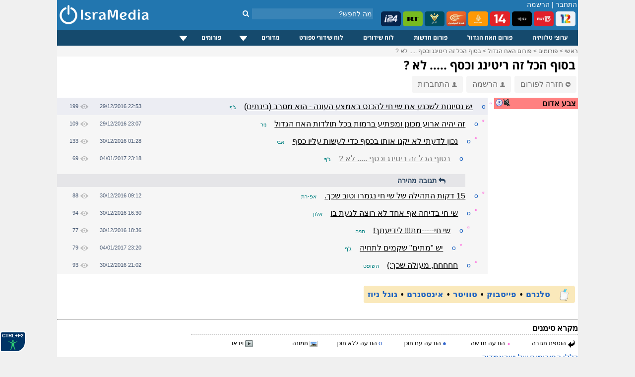

--- FILE ---
content_type: text/html; charset=windows-1255
request_url: https://www.isramedia.net/forum/1/%D7%94%D7%90%D7%97-%D7%94%D7%92%D7%93%D7%95%D7%9C?p=93711
body_size: 9342
content:
<!doctype html>
<html lang="he">
<head>
<meta http-equiv="Content-Language" content="he">
<title>בסוף הכל זה ריטינג וכסף ..... לא ? - IsraMedia</title>
<meta name="description" content="">
<meta property="og:title" content="בסוף הכל זה ריטינג וכסף ..... לא ?">
<meta property="og:type" content="article">
<meta property="og:url" content="https://www.isramedia.net/forum/1/%D7%94%D7%90%D7%97-%D7%94%D7%92%D7%93%D7%95%D7%9C?p=93711">
<meta property="og:description" content="">
<meta name="twitter:description" content="">
<meta name="twitter:card" content="summary">
<meta name="twitter:site" content="@isramedia">
<link href="/css/forum.css?85" rel="stylesheet" rel="preload" as="style">
<link href="/css/tooltip.css?1" rel="stylesheet" rel="preload" as="style">
<link rel="dns-prefetch" href="//googleads.g.doubleclick.net">
<link rel="dns-prefetch" href="//pagead2.googlesyndication.com">
<link rel="dns-prefetch" href="//tpc.googlesyndication.com">
<link rel="dns-prefetch" href="//connect.facebook.net">
<link rel="dns-prefetch" href="//widgets.outbrain.com">
<link rel="dns-prefetch" href="//sync.outbrain.com">
<link rel="dns-prefetch" href="//cdnjs.cloudflare.com">
<link rel="dns-prefetch" href="//www.googletagmanager.com">
<script>(function(w,d,s,l,i){w[l]=w[l]||[];w[l].push({'gtm.start':
new Date().getTime(),event:'gtm.js'});var f=d.getElementsByTagName(s)[0],
j=d.createElement(s),dl=l!='dataLayer'?'&l='+l:'';j.async=true;j.src=
'https://www.googletagmanager.com/gtm.js?id='+i+dl;f.parentNode.insertBefore(j,f);
})(window,document,'script','dataLayer','GTM-NPGJ6DZ');</script>
<script>single_postid=93711;pagetime=1769918787;alert_check_interval=60;</script>
<meta http-equiv="Content-Type" content="text/html; charset=windows-1255">
<meta name="Author" content="IsraMedia">
<meta name="robots"  content="index,follow">
<meta name="distribution" content="Global">
<meta name="audience" content="all">
<meta http-equiv="X-UA-Compatible" content="IE=edge,chrome=1">
<meta name="viewport" content="width=device-width">
<meta property="fb:app_id" content="216946748352602">
<meta property="og:site_name" content="IsraMedia">
<link href="/main.css?afc10b89248d2df058de47657ac1cc3b" rel="stylesheet" rel="preload" as="style">
<link href="/css/jqueryui/jquery-ui-1.9.1.custom.css?3" rel="stylesheet" rel="preload" as="style">
<link href="/css/menu.css?25" rel="stylesheet" rel="preload" as="style">
<link rel="preload" as="font" href="/css/fonts/fontawesome-webfont.woff?v=4.7.0" type="font/woff2" crossorigin="">
<link href="/css/fonts/font-awesome.min.css" rel="stylesheet" rel="preload" as="style">
<link rel="apple-touch-icon" sizes="180x180" href="/images/apple-touch-icon.png">
<link rel="icon" type="image/png" sizes="32x32" href="/images/favicon-32x32.png">
<link rel="icon" type="image/png" sizes="16x16" href="/images/favicon-16x16.png">
<link rel="manifest" href="/site.webmanifest">
<link rel="icon" type="image/x-icon" href="/images/favicon.ico">
<link rel="alternate" href="https://m.isramedia.net/forum/1/%D7%94%D7%90%D7%97-%D7%94%D7%92%D7%93%D7%95%D7%9C?p=93711" media="only screen and (max-width: 640px)">
<link rel="canonical" href="https://www.isramedia.net/forum/1/%D7%94%D7%90%D7%97-%D7%94%D7%92%D7%93%D7%95%D7%9C?p=93711">
<style>
html {
-webkit-text-size-adjust: 100%;
-ms-text-size-adjust: 100%;
}
</style>
<script type="text/javascript">
<!--
var $L = {"common.expand_collapse":"לחץ להסתרת/חשיפת מידע"};
//-->
</script>
<script src="/clientscript/jquery/jquery.min.js"></script>
<script async defer src="/clientscript/jquery/jquery-ui.custom.min.js"></script>
<script src="/clientscript/common.js?0b72e50e198b785ce9a4f1f6909bea77"></script>
<script>
function open_close(id) {
if(document.getElementById(id).style.display!='none')
document.getElementById(id).style.display='none';
else
document.getElementById(id).style.display='inline';
}
</script>
<script type="application/ld+json">
{
"@context": "https://schema.org",
"@type": "NewsMediaOrganization",
"name": "IsraMedia",
"url": "https://www.isramedia.net",
"logo":  {
"@type": "ImageObject",
"url": "https://www.isramedia.net/images/apple-touch-icon.png",
"width": 180,
"height": 180
}
}
</script>
<script async defer src="/clientscript/accessibility.min.js?4"></script>
<script type='text/javascript' src='/js/menu/jquery.dcmegamenu.1.3.4.min.js'></script>
<script type="text/javascript">
$(document).ready(function($){
$('#mega-menu-tut').dcMegaMenu({
rowItems: '3',
speed: 'fast',
effect: 'slide',
event: 'click'
});
});
</script>
<script>
$('.cls_acrd').each(function(){
var $close = $container.find('.close-profile');
$close.on('click', function(e) {
e.preventDefault();
$container.slideUp('fast');
});
});
</script>
<script type="text/javascript">
function closeec()
{
document.getElementById('dds').style.display="none";
}
</script>
<script type="text/javascript">
window.addEventListener('DOMContentLoaded', function() {
if (window.top !== window.self) {
document.body.innerHTML = '<h1 style="margin: 0px; height: 100%; background-color: #00e7ff;text-align: center;font-family: arial;"><a href="https://www.isramedia.net/forum/1/%D7%94%D7%90%D7%97-%D7%94%D7%92%D7%93%D7%95%D7%9C" target="_blank">פורום האח הגדול מחכה לכם בלחיצת כפתור</a></h1>';
}
});
</script>
<script async defer src="/clientscript/jquery.lazyload.js"></script>
<script async defer src="/clientscript/jquery.lazyhtml.js"></script>
<script async defer src="/clientscript/forum.js?40"></script>
<script async src="https://pagead2.googlesyndication.com/pagead/js/adsbygoogle.js?client=ca-pub-4126242835409037"
crossorigin="anonymous"></script>
<style>
.left-forum-ad {
width: 165px;
display: block;
top: -200px;
position: absolute;
left: -175px;
}
.facebook-share {
float: right;
margin-right: 5px;
}
</style>
</head>
<body>
<div id="wrapper">
<noscript><iframe src="https://www.googletagmanager.com/ns.html?id=GTM-NPGJ6DZ"
height="0" width="0" style="display:none;visibility:hidden"></iframe></noscript>
<div id="header">
<div class="search_container">
<div class="search_box">
<form action="/search.php" method="GET">
<input class="search" type="text" style="" autocomplete="off" id="search" name="search" placeholder="מה לחפש?">
<button type="submit" id="" aria-label="חיפוש" class="search_button">
<i class="fa fa-search"></i>
</button>
</form>
</div>
</div>
<!--<img class="background" src="/images/header/header-normal.jpg" alt="ישראמדיה - טלוויזיה באינטרנט בשידור חי">-->
<div id="count">
<span class="header_login_registartion"><a style="color:#FFFFFF;text-decoration:none;" href="/user/login?ref=%2Fforum%2F1%2F%25D7%2594%25D7%2590%25D7%2597-%25D7%2594%25D7%2592%25D7%2593%25D7%2595%25D7%259C%3Fp%3D93711" rel="nofollow">התחבר</a> | <a style="color:#FFFFFF;text-decoration:none;" href="/user/register">הרשמה</a></span>
</div>
<style>
.live-channels li img {
border-radius: 5px;
}
</style>
<ul class="live-channels">
<li><a href="/12/ערוצים-מישראל/ערוץ-12-שידור-חי"><img src="/images/channelpic/c12.webp" loading="lazy" width="40px" height="30px" alt="ערוץ 12 שידור חי"></a></li>
<li><a href="/13/ערוצים-מישראל/ערוץ-13-שידור-חי"><img src="/images/channelpic/c13.webp" loading="lazy" width="40px" height="30px" alt="ערוץ 13 שידור חי"></a></li>
<li><a href="/1/ערוצים-מישראל/ערוץ-11-שידור-חי"><img src="/images/channelpic/c11.webp" loading="lazy" width="40px" height="30px" alt="ערוץ 11 שידור חי"></a></li>
<li><a href="/14/ערוצים-מישראל/ערוץ-14-שידור-חי"><img src="/images/channelpic/c14red.webp" loading="lazy" width="40px" height="30px" alt="ערוץ 14 שידור חי"></a></li>
<li><a href="/130/ערוצי-חדשות/אל-ג-זירה-שידור-חי"><img src="/images/channelpic/aljazeera.webp" loading="lazy" width="40px" height="30px" alt="אל ג'זירה בשידור חי"></a></li>
<li><a href="/12898/ערוצי-חדשות/אל-מיאדין-שידור-חי"><img src="/images/channelpic/al-mayadeen.webp" loading="lazy" width="40px" height="30px" alt="אל מיאדין"></a></li>
<li><a href="/129/ערוצי-חדשות/אל-מנאר-שידור-חי"><img src="/images/channelpic/al-manar.webp" loading="lazy" width="40px" height="30px" alt="אל מנאר"></a></li>
<li><a href="/197/ערוצי-חדשות/Russia-Today-RT-LIVE"><img src="/images/channelpic/rt.webp" loading="lazy" width="40px" height="30px" alt="RT שידור חי"></a></li>
<li><a href="/9568/ערוצי-חדשות/i24news-בעברית-שידור-חי"><img src="/images/channelpic/i24.webp" loading="lazy" width="40px" height="30px" alt="i24news"></a></li>
</ul>
<!--
<b></b> רשומים, <b></b> אורחים
-->
<!--<div class="top-buttons-container">
<a href="/11200/ערוצים-מישראל/ערוץ-20-שידור-חי"><img src="/images/menu/20.jpg" alt="ערוץ 20"></a>
<a href="/1/ערוצים-מישראל/ערוץ-11-שידור-חי"><img src="/images/users/2/91b95bb4500749ac7a3a616460ce304f.png" alt="ערוץ 11 שידור חי"></a>
<a href="/14/ערוצים-מישראל/ערוץ-14-שידור-חי"><img src="/images/menu/eser-small.png" alt="ערוץ 14 עשר שידור חי"></a>
<a href="/13/ערוצים-מישראל/ערוץ-13-שידור-חי"><img src="/images/menu/reshet-small.png" alt="ערוץ 13 שידור חי"></a>
<a href="/12/ערוצים-מישראל/ערוץ-12-שידור-חי"><img src="/images/menu/keshet-small.png" alt="ערוץ 12 קשת שידור חי"></a>
<!--<div class="channels_lists">
<ul>
<li><a href="/content/ligat-haal-games-calendar">לוח משחקי ליגת העל</a></li>
<li><a href="/content/israel-premier-league-table">טבלת ליגת העל</a></li>
<li><a href="/channels.php?category=3">ערוצי ספורט</a></li>
</ul>
</div>
</div>-->
<a href="/" >
<img src="/images/logo-mobile.png" alt="IsraMedia" id="logo">
</a>
</div>
<div>
<div class="cls_wrapper">
<div class="cls_mainmenu">
<div class="dcjq-mega-isranav">
<ul id="mega-menu-tut" class="isranav">
<li><a href="/channels.php">ערוצי טלוויזיה</a></li>
<li><a href="/forum/1/האח-הגדול">פורום האח הגדול</a></li>
<li><a href="/forum/2/חדשות">פורום חדשות</a></li>
<li><a href="/tv">לוח שידורים</a></li>
<li><a href="/sports-broadcasts">לוח שידורי ספורט</a></li>
<li style="width: 117px;"><a href="/#">מדורים</a>
<ul>
<li><a href="/תוכן/קטגוריה/1/כללי">כללי</a></li>
<li><a href="/תוכן/קטגוריה/4/טלוויזיה">טלוויזיה</a></li>
<li><a href="/תוכן/קטגוריה/3/ספורט">ספורט</a></li>
<li><a href="/תוכן/קטגוריה/7/כלכלה">כלכלה</a></li>
<li><a href="/תוכן/קטגוריה/10/סגנון-חיים">סגנון חיים</a></li>
<li><a href="/תוכן/קטגוריה/9/טיולים-וטבע">טיולים וטבע</a></li>
<li><a href="/תוכן/קטגוריה/12/מתכונים">מתכונים</a></li>
</ul>
</li>
<li style="width: 121px;"><a href="/#">פורומים</a>
<ul>
<li><a href="/forum/2/חדשות">פורום חדשות</a></li>
<li><a href="/forum/1/האח-הגדול">פורום האח הגדול</a></li>
<li><a href="/forum/9/טיפים">פורום טיפים</a></li>
</ul>
</li>
<!--	<li><a href="/content">מדורים</a>
<ul>
<li>
<a href="https://www.isramedia.net/%D7%AA%D7%95%D7%9B%D7%9F/%D7%A7%D7%98%D7%92%D7%95%D7%A8%D7%99%D7%94/9/%D7%98%D7%99%D7%95%D7%9C%D7%99%D7%9D">טיולים</a>
</li><li>
<a href="https://www.isramedia.net/%D7%AA%D7%95%D7%9B%D7%9F/%D7%A7%D7%98%D7%92%D7%95%D7%A8%D7%99%D7%94/7/%D7%9B%D7%9C%D7%9B%D7%9C%D7%94">כלכלה</a>
</li><li>
<a href="https://www.isramedia.net/%D7%AA%D7%95%D7%9B%D7%9F/%D7%A7%D7%98%D7%92%D7%95%D7%A8%D7%99%D7%94/1/%D7%9B%D7%9C%D7%9C%D7%99">כללי</a>
</li><li>
<a href="https://www.isramedia.net/%D7%AA%D7%95%D7%9B%D7%9F/%D7%A7%D7%98%D7%92%D7%95%D7%A8%D7%99%D7%94/4/%D7%98%D7%9C%D7%95%D7%95%D7%99%D7%96%D7%99%D7%94">טלוויזיה</a>
</li><li>
<a href="https://www.isramedia.net/%D7%AA%D7%95%D7%9B%D7%9F/%D7%A7%D7%98%D7%92%D7%95%D7%A8%D7%99%D7%94/12/%D7%9E%D7%AA%D7%9B%D7%95%D7%A0%D7%99%D7%9D">מתכונים</a>
</li><li>
<a href="https://www.isramedia.net/%D7%AA%D7%95%D7%9B%D7%9F/%D7%A7%D7%98%D7%92%D7%95%D7%A8%D7%99%D7%94/10/%D7%A1%D7%92%D7%A0%D7%95%D7%9F-%D7%97%D7%99%D7%99%D7%9D">סגנון חיים</a>
</li><li>
<a href="https://www.isramedia.net/%D7%AA%D7%95%D7%9B%D7%9F/%D7%A7%D7%98%D7%92%D7%95%D7%A8%D7%99%D7%94/3/%D7%A1%D7%A4%D7%95%D7%A8%D7%98">ספורט</a>
</li>
</ul>
</li>-->
</ul>
</div>
<!--
<div class="cls_accordion" id="second">
<a href="javascript:void(0);" title="Search"><img src="/images/search.png" class="menu-hover" alt="חפש" /></a>
<div class="cls_acrd" id="dds">
<div class="cls_form">
<form action="//www.isramedia.net/search.php" method="GET">
<input class="search" id="search_input" style="width:250px !important;text-align:right;" type="text" name="search" placeholder="שם פרק או שם התוכנית">
<input type="submit" value="חפש" class="cls_search">
<a href="javascript:void(0);" class="cls_close" onclick="closeec()"><img src="//www.isramedia.net/images/close_menu.png" class="menu-hover" alt="סגור" /></a>
</form>
</div>
</div>
</div>        -->
</div>
</div>
<div class="clear"></div>
<!--
<style>
@keyframes rotating {
to { transform: rotate(360deg); }
}
.rotating {
-webkit-animation: rotating 30s linear infinite;
animation: rotating 30s linear infinite;
}
.ball {
}
.ball-container{
position: absolute;
display: flex;
min-width: 55px;
padding: 0px 10px;
height: 33px;
overflow: hidden;
left: 0;
}
.russia2018{
float: left;
line-height: 35px;
padding-left: 75px;
padding-right: 0px;
height: 32px;
width:  100px;
z-index: 1;
padding-top: 2px;
}
.clip-right {
right: 0;
width: 20px;
position:  absolute;
right:  0;
}
.clip-left{
left: 0;
width: 20px;
position:  absolute;
}
</style>
<div class="header_bottom_bar">
<div class="clip-right">
<svg version="1.1" id="Layer_1" xmlns="https://www.w3.org/2000/svg" xmlns:xlink="https://www.w3.org/1999/xlink" x="0px" y="0px" viewBox="0 0 30 50" style="enable-background:new 0 0 30 50;" xml:space="preserve">
<style type="text/css">
.st2{fill-rule:evenodd;clip-rule:evenodd;fill:#7b4397;}
.st3{fill:none;}
</style>
<path class="st2" d="M4.704,0H0v50h4.704c24,0,15.723-14.683,25.296-25.001C20.425,14.679,28.704,0,4.704,0z"></path>
</svg>
</div>
<div class="clip-left">
<svg version="1.1" id="Layer_1" xmlns:x="&amp;ns_extend;" xmlns:i="&amp;ns_ai;" xmlns:graph="&amp;ns_graphs;" xmlns="https://www.w3.org/2000/svg" xmlns:xlink="https://www.w3.org/1999/xlink" x="0px" y="0px" viewBox="0 0 30 50" style="enable-background:new 0 0 30 50;" xml:space="preserve">
<style type="text/css">
.st0{fill:#c92c46;}
</style>
<path class="st0" d="M25.296,50H30V0h-4.704C1.296,0,9.573,14.683,0,25.001C9.575,35.321,1.296,50,25.296,50z"></path>
</svg>
</div>
<div class="ball-container">
<div style="position:  absolute;width: 41px;margin: -5px;">
<img src="/images/ball.svg" class="ball rotating">
</div>
</div>
<div class="russia2018">
<img src="/images/russia2018.svg" style="width: 115px;">
</div>
<ul>
<li><a href="/channels.php?category=583">תקצירי המונדיאל</a></li>
<li><a href="/content/worldcup-2018-matches" style="font-weight:bold;">לוח משחקים מונדיאל 2018</a></li>
<li style="color: #FFF">צרפת אלופת העולם בכדורגל לשנת 2018.</li>
</ul>
</div>
-->
<!--<iframe src="/ticker/2"  width="690px" style="padding-top:10px;" frameborder="0" height="15" scrolling="no"></iframe>-->
<!--<div class="top-small-menu">
<ul>
images/menu/eye.svg
<li><a href="/forum/1/%D7%94%D7%90%D7%97-%D7%94%D7%92%D7%93%D7%95%D7%9C"><img src="/images/eye_gif.gif" alt="האח הגדול" class="top-menu-img"> פורום האח הגדול</a></li>
<li><a href="/forum/2/%D7%97%D7%93%D7%A9%D7%95%D7%AA"><img src="/images/menu/globe.svg" class="top-menu-img"> חדשות</a></li>
<li><a href="/forum/18/נטפליקס"><img src="/images/menu/netflix.svg" alt="פורום נטפליקס" class="top-menu-img"> נטפליקס</a></li>
<li><a href="/forum/9/טיפים"><img src="/images/menu/question.svg" class="top-menu-img" alt="טיפים"> טיפים</a></li>
<li><a href="/תוכן/קטגוריה/4/טלוויזיה"><img src="/images/menu/tv.svg" class="top-menu-img" alt="טלוויזיה"> טלוויזיה</a></li>
<li><a href="/תוכן/קטגוריה/3/ספורט"><img src="/images/menu/running2.svg" class="top-menu-img" alt="ספורט"> ספורט</a></li>
<li><a href="/תוכן/קטגוריה/7/כלכלה-וצרכנות"><img src="/images/menu/statistics.svg" class="top-menu-img" alt="כלכלכה וצרכנות"> כלכלה וצרכנות</a></li>
<li><a href="/תוכן/קטגוריה/10/סגנון-חיים"><img src="/images/menu/lotus.svg" class="top-menu-img" alt="סגנון חיים"> סגנון חיים</a></li>
<li><a href="/תוכן/קטגוריה/9/בעלי-חיים-וטבע"><img src="/images/menu/leaf.svg" class="top-menu-img" alt="טבע"> טבע</a></li>
<li><a href="/תוכן/קטגוריה/13/נופש-וטיולים"><img src="/images/menu/travel.svg" class="top-menu-img" alt="טיולים"> טיולים</a></li>
<li><a href="/תוכן/קטגוריה/12/אוכל"><img src="/images/menu/chef-hat.svg" class="top-menu-img" alt="אוכל"> אוכל</a></li>
<li><a href="/תוכן/קטגוריה/11/אפליקציות"><img src="/images/menu/mobile-application.svg" class="top-menu-img"> אפליקציות</a></li>
<li><a href="/תוכן/קטגוריה/8/לונלי-פלג-הבלוג"><img src="/images/menu/hiker.svg" class="top-menu-img"> לונלי פלג</a></li>
</ul>
</div>
-->
<style>
.top-nav-container {
position: relative;height: 32px;border-bottom: 10px solid #ededed;
}
.top-nav-container .wrapper {
padding: 0 12px;line-height: 34px;font-size: 12px
}
.top-nav-container .wrapper ul {
display: inline-block;list-style: none;margin: 0;padding: 0 5px;
}
.top-nav-container .wrapper ul li {
display: inline-block;
position: relative;
}
.top-nav-container .wrapper ul li a{
color: black;
}
.top-nav-container .wrapper ul li a:hover{
color: #0067bd;
}
.top-nav-container .wrapper ul li:not(:last-of-type) {
position: relative;
padding-left: 8px;
}
.top-nav-container .wrapper ul li:not(:last-of-type):after {
content: '';
width: 1px;
height: 12px;
background-color: #aaa9a9;
display: block;
position: absolute;
top: 11px;
left: 2px;
}
</style>
<!--
//TODO support {forum} tag in all templates
<style>
.recommendation-container .forum-excerpt .image-container {
padding-top: 50%;
}
.recommendation-container ul.forum-excerpt li {
display: inline-block;
vertical-align: top;
width: 140px;
max-height: 180px;
}
.recommendation-container .forum-excerpt .subject {
font-size: 12px;
}
</style>
<div class="recommendation-container">
{forum:18}
</div>
-->
<div class="breadcrumbs" id="breadcrumbs" itemscope itemtype="https://schema.org/ListItem">
<a href="/" target="_top" itemprop="item">
<span itemprop="name">ראשי</span></a> &gt;
<a href="/forum" target="_top" itemprop="item">
<span itemprop="name">פורומים</span></a> &gt;
<a href="https://www.isramedia.net/forum/1/%D7%94%D7%90%D7%97-%D7%94%D7%92%D7%93%D7%95%D7%9C" itemprop="item">
<span itemprop="name">פורום האח הגדול</span></a>
&gt; <a href="https://www.isramedia.net/forum/1/%D7%94%D7%90%D7%97-%D7%94%D7%92%D7%93%D7%95%D7%9C?p=93711" itemprop="item">
<span itemprop="name">בסוף הכל זה ריטינג וכסף ..... לא ?</span>
</a>
</div>
<!--<div style="padding:15px 0;width: 100%;text-align: center;">-->
<!--<ins class="adsbygoogle"
style="display:inline-block;width:970px;height:90px"
data-ad-client="ca-pub-4126242835409037"
data-ad-slot="1112695876"></ins>
<script>
(adsbygoogle = window.adsbygoogle || []).push({});
</script>
</div>-->
<h1 class="mainContentTitle">בסוף הכל זה ריטינג וכסף ..... לא ?</h1>
<!--
</div>
<div style="padding:5px;">
<div class="OUTBRAIN" data-widget-id= "TS_1" data-ob-template="sportsspyder" ></div>
</div>
<div id="forum-right">
</div>
-->
<!--<div style="display: inline-block;">
<div class="fb-like" data-layout="button_count" data-action="recommend" data-show-faces="true" data-share="true"></div>
</div>-->
<a href="/forum/1/%D7%94%D7%90%D7%97-%D7%94%D7%92%D7%93%D7%95%D7%9C" class="top-button" data-nosnippet><img src="/images/arrow_back.png" class="person-icon" alt="חזרה לפורום">חזרה לפורום</a>
<a href="/user/register" class="top-button" data-nosnippet><img src="/images/person.png" class="person-icon" alt="הרשמה">הרשמה</a>
<a href="/user/login?ref=/forum/1/%D7%94%D7%90%D7%97-%D7%94%D7%92%D7%93%D7%95%D7%9C?p=93711" class="top-button" data-nosnippet><img src="/images/person.png" class="person-icon" alt="התחברות">התחברות</a>
<!--<div style="float:left;margin-bottom:10px;margin-left:5px;">
<select class="forumslist-select" onchange="SelectboxListChanged(this)" style="width: 100%;">
<option value="" style="font-weight: bold;">בחר פורום</option>
<option value="https://www.isramedia.net/forum/2/%D7%97%D7%93%D7%A9%D7%95%D7%AA">חדשות</option><option value="https://www.isramedia.net/forum/9/%D7%98%D7%99%D7%A4%D7%99%D7%9D">טיפים</option><option value="https://www.isramedia.net/forum/1/%D7%94%D7%90%D7%97-%D7%94%D7%92%D7%93%D7%95%D7%9C">האח הגדול</option>
</select>
</div>-->
<!--<div class="OUTBRAIN" data-widget-id= "TS_1" data-ob-template="sportsspyder"></div>-->
<!-- <select class="forumslist-select" onchange="SelectboxListChanged(this)" style="width: 100%;">
<option value="" style="font-weight: bold;">בחר פורום</option>
<option value="https://www.isramedia.net/forum/2/%D7%97%D7%93%D7%A9%D7%95%D7%AA">חדשות</option><option value="https://www.isramedia.net/forum/9/%D7%98%D7%99%D7%A4%D7%99%D7%9D">טיפים</option><option value="https://www.isramedia.net/forum/1/%D7%94%D7%90%D7%97-%D7%94%D7%92%D7%93%D7%95%D7%9C">האח הגדול</option>
</select> -->
<div style="display: flex;width: 100%;">
<div style="margin: 10px 0 0 12px;width: 170px;">
<table border="0" cellpadding="2" cellspacing="0" dir="rtl" width="100%">
<tr>
<td bgcolor="#ff8080" class="text13" style="padding-right: 4px;">
<a href="/content/red-alert" target="_blank"> <img style="cursor: pointer;float: left;width:16px;height:16px;vertical-align:middle" src="/images/question.png" alt="מערכת צבע אדום! מערכת זו מתריעה על התראות צבע אדום ואזעקות אמת ברחבי הארץ בזמן אמת."></a>
<div class="sound-switch sound-off" alt="התראה קולית"></div>
<span><strong>צבע אדום</strong></span>
</td>
</tr>
<tbody id="alerts-container">
</tbody>
</table>
<br><br>
<div class="OUTBRAIN" data-widget-id= "TS_1" data-ob-template="sportsspyder" ></div>
</div>
<div id="forum-container" style="width: 870px">
<!--<ul class="line line-header">
<li class="dot"></li>
<li class="username">נושא</li>
<li class="date">תאריך</li>
<li class="views">צפיות</li>
</ul>
-->
<div style="margin-right:0px">
<ul class="line level1" data-level="1" data-postid="92646" data-parent-postid="" data-images-num="3">
<li class="unread" data-nosnippet>&#9788;</li>
<li class="bullet" data-nosnippet><a href="/forum/1/%D7%94%D7%90%D7%97-%D7%94%D7%92%D7%93%D7%95%D7%9C?p=92646" alt="יש נסיונות  לשכנע את שי חי להכנס באמצע העונה - הוא מסרב (בינתים)" >o</a></li>
<li class="username long">
<span class="subject">יש נסיונות  לשכנע את שי חי להכנס באמצע העונה - הוא מסרב (בינתים)</span>
<span class="username" data-nosnippet>ג'ף</span>
</li>
<li class="date"><span dir="ltr">29/12/2016 22:53</span></li>
<li class="views"><img src="/images/views.png" alt="צפיות">199</li>
</ul>
<div class="content">
<ul class="options" data-nosnippet>
<li class="reply"><i class="fa fa-reply" aria-hidden="true"></i> תגובה מהירה</li>
</ul>
</div>
</div>
<script type="application/ld+json">
{
"@context": "https://schema.org",
"@type": "DiscussionForumPosting",
"@id": "https://www.isramedia.net/forum/1/%D7%94%D7%90%D7%97-%D7%94%D7%92%D7%93%D7%95%D7%9C?p=92646",
"text": "Text",
"headline": "בסוף הכל זה ריטינג וכסף ..... לא ?",
"datePublished": "2016-12-29 22:53:30 IST",
"articleBody": "",
"articleSection": "\u05d4\u05d0\u05d7 \u05d4\u05d2\u05d3\u05d5\u05dc",
"url": "https://www.isramedia.net/forum/1/%D7%94%D7%90%D7%97-%D7%94%D7%92%D7%93%D7%95%D7%9C?p=92646",
"author": {
"@type": "Person",
"name": "\u05d2'\u05e3"
},
"publisher": {
"@type": "Organization",
"name": "IsraMedia",
"logo": "https://www.isramedia.net/images/apple-touch-icon.png"
},
"mainEntityOfPage": {
"@type": "WebPage",
"@id": "https://www.isramedia.net/forum/1/%D7%94%D7%90%D7%97-%D7%94%D7%92%D7%93%D7%95%D7%9C?p=92646"
}
}
</script><div style="margin-right:15px">
<ul class="line level2" data-level="2" data-postid="92647" data-parent-postid="92646" data-images-num="3">
<li class="unread" data-nosnippet>&#9788;</li>
<li class="bullet" data-nosnippet><a href="/forum/1/%D7%94%D7%90%D7%97-%D7%94%D7%92%D7%93%D7%95%D7%9C?p=92647" alt="זה יהיה ארוע מכונן ומפתיע ברמות בכל תולדות האח הגדול" >o</a></li>
<li class="username long">
<span class="subject">זה יהיה ארוע מכונן ומפתיע ברמות בכל תולדות האח הגדול</span>
<span class="username" data-nosnippet>ניר</span>
</li>
<li class="date"><span dir="ltr">29/12/2016 23:07</span></li>
<li class="views"><img src="/images/views.png" alt="צפיות">109</li>
</ul>
<div class="content">
<ul class="options" data-nosnippet>
<li class="reply"><i class="fa fa-reply" aria-hidden="true"></i> תגובה מהירה</li>
</ul>
</div>
</div>
<div style="margin-right:30px">
<ul class="line level3" data-level="3" data-postid="92655" data-parent-postid="92647" data-images-num="3">
<li class="unread" data-nosnippet>&#9788;</li>
<li class="bullet" data-nosnippet><a href="/forum/1/%D7%94%D7%90%D7%97-%D7%94%D7%92%D7%93%D7%95%D7%9C?p=92655" alt="נכון לדעתי לא יקנו אותו בכסף כדי לעשות עליו כסף" >o</a></li>
<li class="username long">
<span class="subject">נכון לדעתי לא יקנו אותו בכסף כדי לעשות עליו כסף</span>
<span class="username" data-nosnippet>אבי</span>
</li>
<li class="date"><span dir="ltr">30/12/2016 01:28</span></li>
<li class="views"><img src="/images/views.png" alt="צפיות">133</li>
</ul>
<div class="content">
<ul class="options" data-nosnippet>
<li class="reply"><i class="fa fa-reply" aria-hidden="true"></i> תגובה מהירה</li>
</ul>
</div>
</div>
<div style="margin-right:45px">
<ul class="line level4" data-level="4" data-postid="93711" data-parent-postid="92655" data-images-num="3">
<li class="unread" data-nosnippet>&#9788;</li>
<li class="bullet" data-nosnippet><a href="/forum/1/%D7%94%D7%90%D7%97-%D7%94%D7%92%D7%93%D7%95%D7%9C?p=93711" alt="בסוף הכל זה ריטינג וכסף ..... לא ?" >o</a></li>
<li class="username long">
<span class="subject">בסוף הכל זה ריטינג וכסף ..... לא ?</span>
<span class="username" data-nosnippet>ג'ף</span>
</li>
<li class="date"><span dir="ltr">04/01/2017 23:18</span></li>
<li class="views"><img src="/images/views.png" alt="צפיות">69</li>
</ul>
<div class="content expanded">
<ul class="options" data-nosnippet>
<li class="reply"><i class="fa fa-reply" aria-hidden="true"></i> תגובה מהירה</li>
</ul>
</div>
</div>
<div style="margin-right:15px">
<ul class="line level2" data-level="2" data-postid="92660" data-parent-postid="92646" data-images-num="3">
<li class="unread" data-nosnippet>&#9788;</li>
<li class="bullet" data-nosnippet><a href="/forum/1/%D7%94%D7%90%D7%97-%D7%94%D7%92%D7%93%D7%95%D7%9C?p=92660" alt="15 דקות התהילה של שי חי נגמרו וטוב שכך." >o</a></li>
<li class="username long">
<span class="subject">15 דקות התהילה של שי חי נגמרו וטוב שכך.</span>
<span class="username" data-nosnippet>אפ-רת</span>
</li>
<li class="date"><span dir="ltr">30/12/2016 09:12</span></li>
<li class="views"><img src="/images/views.png" alt="צפיות">88</li>
</ul>
<div class="content">
<ul class="options" data-nosnippet>
<li class="reply"><i class="fa fa-reply" aria-hidden="true"></i> תגובה מהירה</li>
</ul>
</div>
</div>
<div style="margin-right:30px">
<ul class="line level3" data-level="3" data-postid="92679" data-parent-postid="92660" data-images-num="3">
<li class="unread" data-nosnippet>&#9788;</li>
<li class="bullet" data-nosnippet><a href="/forum/1/%D7%94%D7%90%D7%97-%D7%94%D7%92%D7%93%D7%95%D7%9C?p=92679" alt="שי חי בדיחה אף אחד לא רוצה לגעת בו" >o</a></li>
<li class="username long">
<span class="subject">שי חי בדיחה אף אחד לא רוצה לגעת בו</span>
<span class="username" data-nosnippet>אלון</span>
</li>
<li class="date"><span dir="ltr">30/12/2016 16:30</span></li>
<li class="views"><img src="/images/views.png" alt="צפיות">94</li>
</ul>
<div class="content">
<ul class="options" data-nosnippet>
<li class="reply"><i class="fa fa-reply" aria-hidden="true"></i> תגובה מהירה</li>
</ul>
</div>
</div>
<div style="margin-right:45px">
<ul class="line level4" data-level="4" data-postid="92687" data-parent-postid="92679" data-images-num="3">
<li class="unread" data-nosnippet>&#9788;</li>
<li class="bullet" data-nosnippet><a href="/forum/1/%D7%94%D7%90%D7%97-%D7%94%D7%92%D7%93%D7%95%D7%9C?p=92687" alt="שי חי-----מת!!! לידיעתך!" >o</a></li>
<li class="username long">
<span class="subject">שי חי-----מת!!! לידיעתך!</span>
<span class="username" data-nosnippet>תניה</span>
</li>
<li class="date"><span dir="ltr">30/12/2016 18:36</span></li>
<li class="views"><img src="/images/views.png" alt="צפיות">77</li>
</ul>
<div class="content">
<ul class="options" data-nosnippet>
<li class="reply"><i class="fa fa-reply" aria-hidden="true"></i> תגובה מהירה</li>
</ul>
</div>
</div>
<div style="margin-right:60px">
<ul class="line level5" data-level="5" data-postid="93712" data-parent-postid="92687" data-images-num="3">
<li class="unread" data-nosnippet>&#9788;</li>
<li class="bullet" data-nosnippet><a href="/forum/1/%D7%94%D7%90%D7%97-%D7%94%D7%92%D7%93%D7%95%D7%9C?p=93712" alt="יש &quot;מתים&quot; שקמים לתחיה" >o</a></li>
<li class="username long">
<span class="subject">יש &quot;מתים&quot; שקמים לתחיה</span>
<span class="username" data-nosnippet>ג'ף</span>
</li>
<li class="date"><span dir="ltr">04/01/2017 23:20</span></li>
<li class="views"><img src="/images/views.png" alt="צפיות">79</li>
</ul>
<div class="content">
<ul class="options" data-nosnippet>
<li class="reply"><i class="fa fa-reply" aria-hidden="true"></i> תגובה מהירה</li>
</ul>
</div>
</div>
<div style="margin-right:30px">
<ul class="line level3" data-level="3" data-postid="92726" data-parent-postid="92660" data-images-num="0">
<li class="unread" data-nosnippet>&#9788;</li>
<li class="bullet" data-nosnippet><a href="/forum/1/%D7%94%D7%90%D7%97-%D7%94%D7%92%D7%93%D7%95%D7%9C?p=92726" alt="חחחחח, מעולה שכך:)" >o</a></li>
<li class="username long">
<span class="subject">חחחחח, מעולה שכך:)</span>
<div class="tipClick" data-nosnippet>
<a href="javascript:;" class="username">השופט<!--<img src="/images/person.png" class="registered">--></a>
<div class="tooltipL" data-nosnippet>
<div class="username">השופט</div>
<div>שם: <span class="value">יעקב</span></div>
<div>מין: <span class="value">זכר</span></div>
<div>מיקום: <span class="value">רמת-גן</span></div>
<div>מספר הודעות: <span class="value">5,640</span></div>
<div>ותק: <span class="value">10 שנים</span></div>
</div>
</div>
</li>
<li class="date"><span dir="ltr">30/12/2016 21:02</span></li>
<li class="views"><img src="/images/views.png" alt="צפיות">93</li>
</ul>
<div class="content">
<div class="signature" data-nosnippet>לא אוהד של זה או אחר (שקר שקוף),<br />
יש כאלו שקצת פחות ויש אחת מ_תוקה שיותר, <br />
העיקר שתיבחר הטובה ביותר.</div>
<ul class="options" data-nosnippet>
<li class="reply"><i class="fa fa-reply" aria-hidden="true"></i> תגובה מהירה</li>
</ul>
</div>
</div>
</div>
</div>
<br>
<div class="new-post-container hidden">
<h2 id="new_post" class="" data-nosnippet>
הוספת הודעה
</h2>
<form method="post" action="https://www.isramedia.net/" data-action="/forum/1/%D7%94%D7%90%D7%97-%D7%94%D7%92%D7%93%D7%95%D7%9C?p=93711" class="new_post" enctype="multipart/form-data">
<img src="/images/close-big.png" class="close reply-only" alt="בטל תגובה">
<img src="/images/close-big.png" class="close edit-only" alt="בטל עריכה">
<input type="hidden" name="do" value="do_add">
<input type="hidden" name="forumid" value="1">
<input type="hidden" name="parent_postid" value="">
<table>
<tbody class="reply-only">
<tr>
<td colspan="2"><a href="/user/login" class="logged-out" style="line-height: 29px;border:1px solid #856404;
background-color: #fcf8e3!important;padding: 5px;font-weight: 700;"><img src="/images/person.png" class="person-icon" alt="התחברות"> הצטרפ/י ותוכל/י לכתוב באופן קבוע</a>
</td>
</tr>
</table>
</form>
</div>
<div class="note-container note">
<a href="https://t.me/isramedia_net" target="_blank"><strong>טלגרם</strong></a> •
<a href="https://www.facebook.com/isramedia/" target="_blank"><strong>פייסבוק</strong></a> •
<a href="https://twitter.com/isramedia" target="_blank"><strong>טוויטר</strong></a> •
<a href="https://www.instagram.com/isramedia_net/" target="_blank"><strong>אינסטגרם</strong></a> •
<a href="https://news.google.com/publications/CAAqBwgKMPuKugswiKbRAw" target="_blank"><strong>גוגל ניוז</strong></a>
</div>
<br>
<hr style="color:#ededed;">
<div class="legend_info">
<div class="topic_list_marks_title">
מקרא סימנים
</div>
<div class="topic_list_marks_items">
<ul>
<li><img src="/images/reply.png" style="width:16px;height:16px;vertical-align:middle" alt="הוספת תגובה"> הוספת תגובה</li>
<li><span style="color:#FF5FDA;font-size:10px;">&#9788;</span> הודעה חדשה</li>
<li><span style="color:#3366CC;font-size:13px;">&#9679;</span> הודעה עם תוכן</li>
<li><span style="color:#3366CC;font-size:13px;">o</span> הודעה ללא תוכן </li>
<li><img alt="תמונה מצורפת" style="width:16px;height:16px;vertical-align:middle" class="has-images" src="/images/forum-image.png" alt="תמונה מצורפת"> תמונה </li>
<li><img alt="וידאו מצורף" style="width:16px;height:16px;vertical-align:middle" class="has-video" src="/images/forum-video.png" alt="וידאו מצורף"> וידאו </li>
</ul>
</div>
<br><br>
<a href="/content/forums-rules">כללי הפורומים של ישראמדיה</a>
<div class="clearer"></div>
</div>
<!--<hr style="color:#C0C0C0;" size="1">
<div class="OUTBRAIN" data-widget-id= "TF_1" data-ob-template="sportsspyder"></div> -->
</div>
<!--<div id="facebook-chat">  <div id="chat-top"><img onclick="ChatButtonClick()" src="/images/web/closechat.gif" width="15" height="15">    <font style="color:#FFFFFF;padding:2px;font-size:17px;">צאט ישראמדיה</font>  </div>  <div id="cboxdiv" style="text-align: center; line-height: 0">    <div><iframe frameborder="0" width="260" height="353" src="https://www3.cbox.ws/box/?boxid=2553541&amp;boxtag=61xjt2&amp;sec=main" marginheight="2" marginwidth="2" scrolling="auto" allowtransparency="yes" name="cboxmain3-2553541" style="border:#636C75 1px solid;" id="cboxmain3-2553541"></iframe></div>    <div><iframe frameborder="0" width="260" height="82" src="https://www3.cbox.ws/box/?boxid=2553541&amp;boxtag=61xjt2&amp;sec=form" marginheight="2" marginwidth="2" scrolling="no" allowtransparency="yes" name="cboxform3-2553541" style="border:#636C75 1px solid;border-top:0px" id="cboxform3-2553541"></iframe></div>  </div></div><div id="bottombar">  <div onclick="ChatButtonClick()">    <span class="chat_online">&#9679;</span>    <a href="javascript:;">צ'אט</a>   </div></div>--><div id="alerts-container"></div><script type="text/javascript"></script><div id="footer"><div class="rainbow"></div>	<div class="content">		<div class="footer-info">      <div class="copyrights">&copy; ישראמדיה, כל הזכויות שמורות.</div>			<div class="footer-links">				<a href="/content/about">אודות האתר</a> | <a href="/content/connect-computer-to-tv">חיבור מחשב לטלוויזיה</a> | <a href="/content/help">פעם ראשונה באתר</a> | <a href="/content/widgets">בעלי אתרים</a> | <a href="/content/privacy">פרטיות</a> | <a href="/contact">צור קשר</a> | <a href="/select-site-version.php?url=%2Fforum%2F1%2F%25D7%2594%25D7%2590%25D7%2597-%25D7%2594%25D7%2592%25D7%2593%25D7%2595%25D7%259C%3Fp%3D93711&sv=m" rel="nofollow">אתר מובייל</a> |         <a href="/content/elections-real-time-results">תוצאות הבחירות</a> |         <a href="/luach">לוח שנה עברי</a>			</div>		</div>	</div></div><div class="footer-contents">					<div style="padding-top:5px;text-align:center">	<a href="https://www.youtube.com/channel/UCB_iVZD6OzCYBzVkE9bvZwA" target="_blank"><img alt="YouTube" src="/images/youtube.png" width="30px" height="30px" style="border:0;" alt="יוטיוב"></a>    <a href="//www.facebook.com/isramedia" target="_blank"><img alt="Facebook" src="/images/facebook.png" width="30px" height="30px" style="border:0;" alt="פייסבוק"></a>    <a href="//twitter.com/isramedia" target="_blank"><img alt="Twitter" src="/images/twitter.png" width="30px" height="30px" style="border:0;" alt="טוויטר"></a>	</div></div><div id="notice-container"></div><div class="stat"></div></div>      <script type="text/javascript">//<![CDATA[var outbrain=!1;window.addEventListener('scroll',function(){(0!=document.documentElement.scroll&&!1===outbrain||0!=document.body.scroll&&!1===outbrain)&&(!function(){var e=document.createElement("script");e.type="text/javascript",e.async=!0,e.src="//widgets.outbrain.com/outbrain.js";var a=document.getElementsByTagName("script")[0];a.parentNode.insertBefore(e,a)}(),outbrain=!0)},!0);//]]></script><script>window.onload = function() {window.micAccessTool = new MicAccessTool({  link: '/content/accessibility',  buttonPosition: 'left',  forceLang: 'he-IL'  });}</script>
<script defer src="https://static.cloudflareinsights.com/beacon.min.js/vcd15cbe7772f49c399c6a5babf22c1241717689176015" integrity="sha512-ZpsOmlRQV6y907TI0dKBHq9Md29nnaEIPlkf84rnaERnq6zvWvPUqr2ft8M1aS28oN72PdrCzSjY4U6VaAw1EQ==" data-cf-beacon='{"version":"2024.11.0","token":"8c8e1b8b6f3a42259b0b281d16cbde9c","r":1,"server_timing":{"name":{"cfCacheStatus":true,"cfEdge":true,"cfExtPri":true,"cfL4":true,"cfOrigin":true,"cfSpeedBrain":true},"location_startswith":null}}' crossorigin="anonymous"></script>
</body>
</html>

--- FILE ---
content_type: text/html; charset=utf-8
request_url: https://www.google.com/recaptcha/api2/aframe
body_size: 266
content:
<!DOCTYPE HTML><html><head><meta http-equiv="content-type" content="text/html; charset=UTF-8"></head><body><script nonce="Rl9lgrJbVeM54sQeYSWF0A">/** Anti-fraud and anti-abuse applications only. See google.com/recaptcha */ try{var clients={'sodar':'https://pagead2.googlesyndication.com/pagead/sodar?'};window.addEventListener("message",function(a){try{if(a.source===window.parent){var b=JSON.parse(a.data);var c=clients[b['id']];if(c){var d=document.createElement('img');d.src=c+b['params']+'&rc='+(localStorage.getItem("rc::a")?sessionStorage.getItem("rc::b"):"");window.document.body.appendChild(d);sessionStorage.setItem("rc::e",parseInt(sessionStorage.getItem("rc::e")||0)+1);localStorage.setItem("rc::h",'1769918790296');}}}catch(b){}});window.parent.postMessage("_grecaptcha_ready", "*");}catch(b){}</script></body></html>